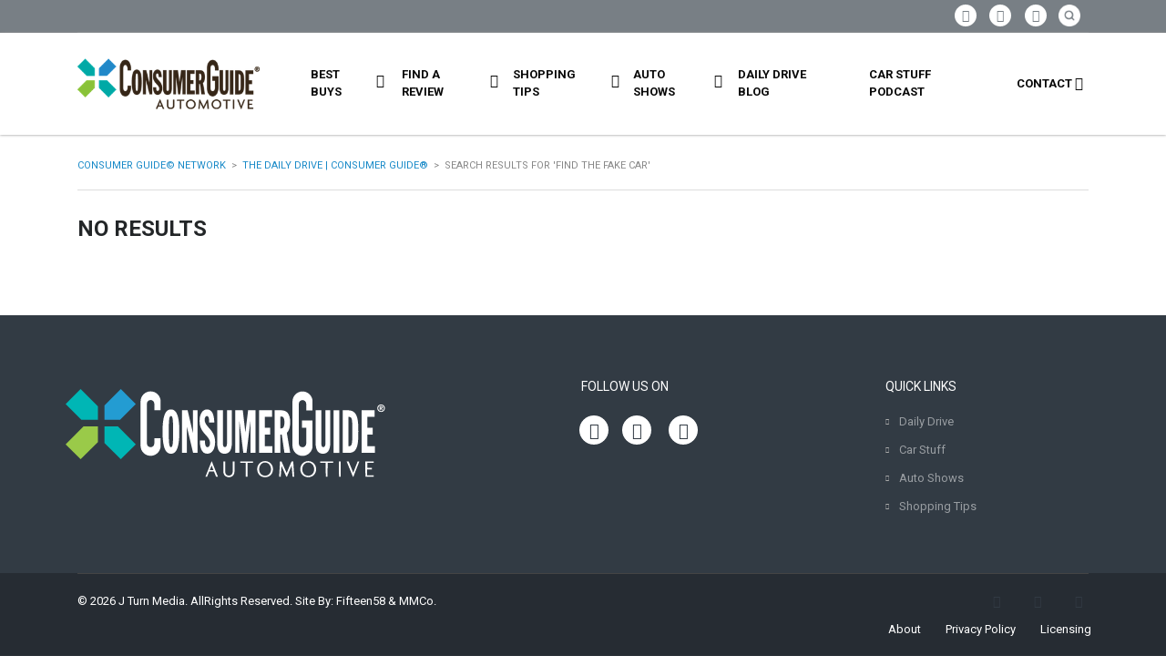

--- FILE ---
content_type: text/html; charset=UTF-8
request_url: https://blog.consumerguide.com/category/auto-shows/beijing/?s=Find+the+fake+car
body_size: 66405
content:
<!DOCTYPE html>
<html lang="en-US" class="no-js">
<head>
	<meta charset="UTF-8">
	<meta name="viewport" content="width=device-width, initial-scale=1.0, user-scalable=no">
	<link rel="profile" href="http://gmpg.org/xfn/11">
	<link rel="pingback" href="https://blog.consumerguide.com/xmlrpc.php">
			<link rel="canonical" href="" />
	
	
	<meta name='robots' content='noindex, follow' />
	<style>img:is([sizes="auto" i], [sizes^="auto," i]) { contain-intrinsic-size: 3000px 1500px }</style>
	
	<!-- This site is optimized with the Yoast SEO plugin v24.0 - https://yoast.com/wordpress/plugins/seo/ -->
	<title>You searched for Find the fake car - The Daily Drive | Consumer Guide®</title>
	<script type="application/ld+json" class="yoast-schema-graph">{"@context":"https://schema.org","@graph":[{"@type":"CollectionPage","@id":"https://blog.consumerguide.com/?s=Find%20the%20fake%20car","url":"https://blog.consumerguide.com/category/auto-shows/beijing/","name":"You searched for Find the fake car - The Daily Drive | Consumer Guide®","isPartOf":{"@id":"https://blog.consumerguide.com/#website"},"breadcrumb":{"@id":"https://blog.consumerguide.com/category/auto-shows/beijing/#breadcrumb"},"inLanguage":"en-US"},{"@type":"BreadcrumbList","@id":"https://blog.consumerguide.com/category/auto-shows/beijing/#breadcrumb","itemListElement":[{"@type":"ListItem","position":1,"name":"Home","item":"https://blog.consumerguide.com/"},{"@type":"ListItem","position":2,"name":"Auto Shows","item":"https://blog.consumerguide.com/category/auto-shows/"},{"@type":"ListItem","position":3,"name":"Beijing Auto Show"}]},{"@type":"WebSite","@id":"https://blog.consumerguide.com/#website","url":"https://blog.consumerguide.com/","name":"The Daily Drive | Consumer Guide®","description":"News, Opinion, Photos, and Videos on the Latest Cars and Trucks","publisher":{"@id":"https://blog.consumerguide.com/#organization"},"potentialAction":[{"@type":"SearchAction","target":{"@type":"EntryPoint","urlTemplate":"https://blog.consumerguide.com/?s={search_term_string}"},"query-input":{"@type":"PropertyValueSpecification","valueRequired":true,"valueName":"search_term_string"}}],"inLanguage":"en-US"},{"@type":"Organization","@id":"https://blog.consumerguide.com/#organization","name":"The Daily Drive | Consumer Guide®","url":"https://blog.consumerguide.com/","logo":{"@type":"ImageObject","inLanguage":"en-US","@id":"https://blog.consumerguide.com/#/schema/logo/image/","url":"https://blog.consumerguide.com/wp-content/uploads/sites/2/2023/10/Consumer_Guide_Automotive_Logo.jpg","contentUrl":"https://blog.consumerguide.com/wp-content/uploads/sites/2/2023/10/Consumer_Guide_Automotive_Logo.jpg","width":600,"height":335,"caption":"The Daily Drive | Consumer Guide®"},"image":{"@id":"https://blog.consumerguide.com/#/schema/logo/image/"},"sameAs":["https://www.facebook.com/cgautomotive","https://x.com/cgautomotive"]}]}</script>
	<!-- / Yoast SEO plugin. -->


<link rel='dns-prefetch' href='//static.addtoany.com' />
<link rel='dns-prefetch' href='//maps.googleapis.com' />
<link rel='dns-prefetch' href='//www.googletagmanager.com' />
<link rel='dns-prefetch' href='//fonts.googleapis.com' />
<link rel='dns-prefetch' href='//pagead2.googlesyndication.com' />
<link rel="alternate" type="application/rss+xml" title="The Daily Drive | Consumer Guide® &raquo; Feed" href="https://blog.consumerguide.com/feed/" />
<link rel="alternate" type="application/rss+xml" title="The Daily Drive | Consumer Guide® &raquo; Comments Feed" href="https://blog.consumerguide.com/comments/feed/" />
<link rel="alternate" type="application/rss+xml" title="The Daily Drive | Consumer Guide® &raquo; Beijing Auto Show Category Feed" href="https://blog.consumerguide.com/category/auto-shows/beijing/feed/" />
<link rel='stylesheet' id='wgs2-css' href='https://blog.consumerguide.com/wp-content/cache/autoptimize/2/css/autoptimize_single_7cec5f354be96cefe4cad098fc40e7c8.css?ver=3b8ec467bdce4cc04727ef647e50f986' type='text/css' media='all' />
<link rel='stylesheet' id='sgr-css' href='https://blog.consumerguide.com/wp-content/cache/autoptimize/2/css/autoptimize_single_87919152e480d34bc2ab66090bb82746.css?ver=1683122780' type='text/css' media='all' />
<link rel='stylesheet' id='wp-block-library-css' href='https://blog.consumerguide.com/wp-includes/css/dist/block-library/style.min.css?ver=3b8ec467bdce4cc04727ef647e50f986' type='text/css' media='all' />
<style id='classic-theme-styles-inline-css' type='text/css'>
/*! This file is auto-generated */
.wp-block-button__link{color:#fff;background-color:#32373c;border-radius:9999px;box-shadow:none;text-decoration:none;padding:calc(.667em + 2px) calc(1.333em + 2px);font-size:1.125em}.wp-block-file__button{background:#32373c;color:#fff;text-decoration:none}
</style>
<style id='collapsing-archives-style-inline-css' type='text/css'>


</style>
<style id='global-styles-inline-css' type='text/css'>
:root{--wp--preset--aspect-ratio--square: 1;--wp--preset--aspect-ratio--4-3: 4/3;--wp--preset--aspect-ratio--3-4: 3/4;--wp--preset--aspect-ratio--3-2: 3/2;--wp--preset--aspect-ratio--2-3: 2/3;--wp--preset--aspect-ratio--16-9: 16/9;--wp--preset--aspect-ratio--9-16: 9/16;--wp--preset--color--black: #000000;--wp--preset--color--cyan-bluish-gray: #abb8c3;--wp--preset--color--white: #ffffff;--wp--preset--color--pale-pink: #f78da7;--wp--preset--color--vivid-red: #cf2e2e;--wp--preset--color--luminous-vivid-orange: #ff6900;--wp--preset--color--luminous-vivid-amber: #fcb900;--wp--preset--color--light-green-cyan: #7bdcb5;--wp--preset--color--vivid-green-cyan: #00d084;--wp--preset--color--pale-cyan-blue: #8ed1fc;--wp--preset--color--vivid-cyan-blue: #0693e3;--wp--preset--color--vivid-purple: #9b51e0;--wp--preset--gradient--vivid-cyan-blue-to-vivid-purple: linear-gradient(135deg,rgba(6,147,227,1) 0%,rgb(155,81,224) 100%);--wp--preset--gradient--light-green-cyan-to-vivid-green-cyan: linear-gradient(135deg,rgb(122,220,180) 0%,rgb(0,208,130) 100%);--wp--preset--gradient--luminous-vivid-amber-to-luminous-vivid-orange: linear-gradient(135deg,rgba(252,185,0,1) 0%,rgba(255,105,0,1) 100%);--wp--preset--gradient--luminous-vivid-orange-to-vivid-red: linear-gradient(135deg,rgba(255,105,0,1) 0%,rgb(207,46,46) 100%);--wp--preset--gradient--very-light-gray-to-cyan-bluish-gray: linear-gradient(135deg,rgb(238,238,238) 0%,rgb(169,184,195) 100%);--wp--preset--gradient--cool-to-warm-spectrum: linear-gradient(135deg,rgb(74,234,220) 0%,rgb(151,120,209) 20%,rgb(207,42,186) 40%,rgb(238,44,130) 60%,rgb(251,105,98) 80%,rgb(254,248,76) 100%);--wp--preset--gradient--blush-light-purple: linear-gradient(135deg,rgb(255,206,236) 0%,rgb(152,150,240) 100%);--wp--preset--gradient--blush-bordeaux: linear-gradient(135deg,rgb(254,205,165) 0%,rgb(254,45,45) 50%,rgb(107,0,62) 100%);--wp--preset--gradient--luminous-dusk: linear-gradient(135deg,rgb(255,203,112) 0%,rgb(199,81,192) 50%,rgb(65,88,208) 100%);--wp--preset--gradient--pale-ocean: linear-gradient(135deg,rgb(255,245,203) 0%,rgb(182,227,212) 50%,rgb(51,167,181) 100%);--wp--preset--gradient--electric-grass: linear-gradient(135deg,rgb(202,248,128) 0%,rgb(113,206,126) 100%);--wp--preset--gradient--midnight: linear-gradient(135deg,rgb(2,3,129) 0%,rgb(40,116,252) 100%);--wp--preset--font-size--small: 13px;--wp--preset--font-size--medium: 20px;--wp--preset--font-size--large: 36px;--wp--preset--font-size--x-large: 42px;--wp--preset--spacing--20: 0.44rem;--wp--preset--spacing--30: 0.67rem;--wp--preset--spacing--40: 1rem;--wp--preset--spacing--50: 1.5rem;--wp--preset--spacing--60: 2.25rem;--wp--preset--spacing--70: 3.38rem;--wp--preset--spacing--80: 5.06rem;--wp--preset--shadow--natural: 6px 6px 9px rgba(0, 0, 0, 0.2);--wp--preset--shadow--deep: 12px 12px 50px rgba(0, 0, 0, 0.4);--wp--preset--shadow--sharp: 6px 6px 0px rgba(0, 0, 0, 0.2);--wp--preset--shadow--outlined: 6px 6px 0px -3px rgba(255, 255, 255, 1), 6px 6px rgba(0, 0, 0, 1);--wp--preset--shadow--crisp: 6px 6px 0px rgba(0, 0, 0, 1);}:where(.is-layout-flex){gap: 0.5em;}:where(.is-layout-grid){gap: 0.5em;}body .is-layout-flex{display: flex;}.is-layout-flex{flex-wrap: wrap;align-items: center;}.is-layout-flex > :is(*, div){margin: 0;}body .is-layout-grid{display: grid;}.is-layout-grid > :is(*, div){margin: 0;}:where(.wp-block-columns.is-layout-flex){gap: 2em;}:where(.wp-block-columns.is-layout-grid){gap: 2em;}:where(.wp-block-post-template.is-layout-flex){gap: 1.25em;}:where(.wp-block-post-template.is-layout-grid){gap: 1.25em;}.has-black-color{color: var(--wp--preset--color--black) !important;}.has-cyan-bluish-gray-color{color: var(--wp--preset--color--cyan-bluish-gray) !important;}.has-white-color{color: var(--wp--preset--color--white) !important;}.has-pale-pink-color{color: var(--wp--preset--color--pale-pink) !important;}.has-vivid-red-color{color: var(--wp--preset--color--vivid-red) !important;}.has-luminous-vivid-orange-color{color: var(--wp--preset--color--luminous-vivid-orange) !important;}.has-luminous-vivid-amber-color{color: var(--wp--preset--color--luminous-vivid-amber) !important;}.has-light-green-cyan-color{color: var(--wp--preset--color--light-green-cyan) !important;}.has-vivid-green-cyan-color{color: var(--wp--preset--color--vivid-green-cyan) !important;}.has-pale-cyan-blue-color{color: var(--wp--preset--color--pale-cyan-blue) !important;}.has-vivid-cyan-blue-color{color: var(--wp--preset--color--vivid-cyan-blue) !important;}.has-vivid-purple-color{color: var(--wp--preset--color--vivid-purple) !important;}.has-black-background-color{background-color: var(--wp--preset--color--black) !important;}.has-cyan-bluish-gray-background-color{background-color: var(--wp--preset--color--cyan-bluish-gray) !important;}.has-white-background-color{background-color: var(--wp--preset--color--white) !important;}.has-pale-pink-background-color{background-color: var(--wp--preset--color--pale-pink) !important;}.has-vivid-red-background-color{background-color: var(--wp--preset--color--vivid-red) !important;}.has-luminous-vivid-orange-background-color{background-color: var(--wp--preset--color--luminous-vivid-orange) !important;}.has-luminous-vivid-amber-background-color{background-color: var(--wp--preset--color--luminous-vivid-amber) !important;}.has-light-green-cyan-background-color{background-color: var(--wp--preset--color--light-green-cyan) !important;}.has-vivid-green-cyan-background-color{background-color: var(--wp--preset--color--vivid-green-cyan) !important;}.has-pale-cyan-blue-background-color{background-color: var(--wp--preset--color--pale-cyan-blue) !important;}.has-vivid-cyan-blue-background-color{background-color: var(--wp--preset--color--vivid-cyan-blue) !important;}.has-vivid-purple-background-color{background-color: var(--wp--preset--color--vivid-purple) !important;}.has-black-border-color{border-color: var(--wp--preset--color--black) !important;}.has-cyan-bluish-gray-border-color{border-color: var(--wp--preset--color--cyan-bluish-gray) !important;}.has-white-border-color{border-color: var(--wp--preset--color--white) !important;}.has-pale-pink-border-color{border-color: var(--wp--preset--color--pale-pink) !important;}.has-vivid-red-border-color{border-color: var(--wp--preset--color--vivid-red) !important;}.has-luminous-vivid-orange-border-color{border-color: var(--wp--preset--color--luminous-vivid-orange) !important;}.has-luminous-vivid-amber-border-color{border-color: var(--wp--preset--color--luminous-vivid-amber) !important;}.has-light-green-cyan-border-color{border-color: var(--wp--preset--color--light-green-cyan) !important;}.has-vivid-green-cyan-border-color{border-color: var(--wp--preset--color--vivid-green-cyan) !important;}.has-pale-cyan-blue-border-color{border-color: var(--wp--preset--color--pale-cyan-blue) !important;}.has-vivid-cyan-blue-border-color{border-color: var(--wp--preset--color--vivid-cyan-blue) !important;}.has-vivid-purple-border-color{border-color: var(--wp--preset--color--vivid-purple) !important;}.has-vivid-cyan-blue-to-vivid-purple-gradient-background{background: var(--wp--preset--gradient--vivid-cyan-blue-to-vivid-purple) !important;}.has-light-green-cyan-to-vivid-green-cyan-gradient-background{background: var(--wp--preset--gradient--light-green-cyan-to-vivid-green-cyan) !important;}.has-luminous-vivid-amber-to-luminous-vivid-orange-gradient-background{background: var(--wp--preset--gradient--luminous-vivid-amber-to-luminous-vivid-orange) !important;}.has-luminous-vivid-orange-to-vivid-red-gradient-background{background: var(--wp--preset--gradient--luminous-vivid-orange-to-vivid-red) !important;}.has-very-light-gray-to-cyan-bluish-gray-gradient-background{background: var(--wp--preset--gradient--very-light-gray-to-cyan-bluish-gray) !important;}.has-cool-to-warm-spectrum-gradient-background{background: var(--wp--preset--gradient--cool-to-warm-spectrum) !important;}.has-blush-light-purple-gradient-background{background: var(--wp--preset--gradient--blush-light-purple) !important;}.has-blush-bordeaux-gradient-background{background: var(--wp--preset--gradient--blush-bordeaux) !important;}.has-luminous-dusk-gradient-background{background: var(--wp--preset--gradient--luminous-dusk) !important;}.has-pale-ocean-gradient-background{background: var(--wp--preset--gradient--pale-ocean) !important;}.has-electric-grass-gradient-background{background: var(--wp--preset--gradient--electric-grass) !important;}.has-midnight-gradient-background{background: var(--wp--preset--gradient--midnight) !important;}.has-small-font-size{font-size: var(--wp--preset--font-size--small) !important;}.has-medium-font-size{font-size: var(--wp--preset--font-size--medium) !important;}.has-large-font-size{font-size: var(--wp--preset--font-size--large) !important;}.has-x-large-font-size{font-size: var(--wp--preset--font-size--x-large) !important;}
:where(.wp-block-post-template.is-layout-flex){gap: 1.25em;}:where(.wp-block-post-template.is-layout-grid){gap: 1.25em;}
:where(.wp-block-columns.is-layout-flex){gap: 2em;}:where(.wp-block-columns.is-layout-grid){gap: 2em;}
:root :where(.wp-block-pullquote){font-size: 1.5em;line-height: 1.6;}
</style>
<link rel='stylesheet' id='fontawesome-five-css-css' href='https://blog.consumerguide.com/wp-content/cache/autoptimize/2/css/autoptimize_single_c33e55a3e79984d24f3309545701cb1b.css?ver=1.9.2' type='text/css' media='all' />
<link rel='stylesheet' id='apsc-frontend-css-css' href='https://blog.consumerguide.com/wp-content/cache/autoptimize/2/css/autoptimize_single_c6efcd93a4cca2bebf58de385f65ca80.css?ver=1.9.2' type='text/css' media='all' />
<link rel='stylesheet' id='contact-form-7-css' href='https://blog.consumerguide.com/wp-content/cache/autoptimize/2/css/autoptimize_single_3fd2afa98866679439097f4ab102fe0a.css?ver=6.0.1' type='text/css' media='all' />
<link rel='stylesheet' id='dgd-scrollbox-plugin-core-css' href='https://blog.consumerguide.com/wp-content/cache/autoptimize/2/css/autoptimize_single_b196cb0f59035a28d5e59529dad41f7e.css?ver=2.3' type='text/css' media='all' />
<link rel='stylesheet' id='stm-vc_templates_color_scheme-css' href='https://blog.consumerguide.com/wp-content/cache/autoptimize/2/css/autoptimize_single_b64954bc33e155802741b282c163e40d.css?ver=3b8ec467bdce4cc04727ef647e50f986' type='text/css' media='all' />
<link rel='stylesheet' id='stm-motors-event-font-style-css' href='https://blog.consumerguide.com/wp-content/cache/autoptimize/2/css/autoptimize_single_8c610c95d071a072f9a6276df65d62a7.css?ver=3b8ec467bdce4cc04727ef647e50f986' type='text/css' media='all' />
<link rel='stylesheet' id='stm-motors-event-style-css' href='https://blog.consumerguide.com/wp-content/cache/autoptimize/2/css/autoptimize_single_e4c7a1964c1e39ee3ca63d9bac2f7c34.css?ver=3b8ec467bdce4cc04727ef647e50f986' type='text/css' media='all' />
<link rel='stylesheet' id='stm-motors-review-font-style-css' href='https://blog.consumerguide.com/wp-content/cache/autoptimize/2/css/autoptimize_single_bfed7f7ab669c6700d8a65debccbe9ec.css?ver=3b8ec467bdce4cc04727ef647e50f986' type='text/css' media='all' />
<link rel='stylesheet' id='stm-motors-review-style-css' href='https://blog.consumerguide.com/wp-content/cache/autoptimize/2/css/autoptimize_single_9d5147607c401616ada4b62810dd5d10.css?ver=1.1' type='text/css' media='all' />
<link rel='stylesheet' id='font-awesome-min-css' href='https://blog.consumerguide.com/wp-content/plugins/stm-motors-extends/nuxy/metaboxes/assets/vendors/font-awesome.min.css?ver=1769012652' type='text/css' media='all' />
<link rel='stylesheet' id='stm-theme-style-css' href='https://blog.consumerguide.com/wp-content/themes/motors/style.css?ver=4.0' type='text/css' media='all' />
<style id='stm-theme-style-inline-css' type='text/css'>
.stm-layout-header-car_magazine #header .header-magazine .container .magazine-service-right ul.magazine-menu > li > ul { width:270px!important; } .custom-btun { display: block; background-color: #fff; color: #000!important; max-width: 42%; font-size: 12px; box-shadow: 0 2px 0 #169f36; padding: 0px !important; margin-top: 0px !important; } .stm-layout-header-car_magazine #top-bar .header-top-bar-socs ul li a .fab { font-size: 26px!important; } #header .blogname h1 { color: #fff!important; font-size: 20px!important;} .footer-logo h1 { font-size: 22px!important; line-height: 30px; color: #fff; text-transform: uppercase; font-weight: 400; font-family: 'Montserrat'; } .blog-category-filter { overflow-x: auto!important; border-bottom: 1px solid #b6b6b7; width: 75%; } .blog-category-filter::-webkit-scrollbar-thumb { height: 8px; border-radius: 8px!important; } /* .blog-category-filter::-webkit-scrollbar { height: 4px; } .blog-category-filter::-webkit-scrollbar-track { -webkit-box-shadow: inset 0 0 0px rgba(0, 0, 0, 0); } .blog-category-filter::-webkit-scrollbar-thumb:hover { background-color: #00466c; } .blog-category-filter::-webkit-scrollbar:vertical { display: none; } */ .stm-template-car_magazine .stm-archives .stm-magazine-blog-archive-header.magazine-archive .blog-category-filter ul { display: -webkit-inline-box!important; flex-direction: row; list-style: none; margin-bottom: 23px!important; padding: 0; } .vc_btn3.vc_btn3-color-blue, .vc_btn3.vc_btn3-color-blue.vc_btn3-style-flat { color: #fff; background-color: #198ac8!important; padding: 12px 16px 10px; font-size: 12px; font-family: 'roboto'; } .stm-layout-header-car_magazine #header .header-magazine.header-magazine-fixed { transition: all 0.2s ease-in-out; box-shadow: 0px 0px 3px #888888; } @media (max-width: 991px){ #wrapper #header .header-menu>li.menu-item>a { color: #fff !important; } } 

			:root{
				--motors-default-base-color: #18ca3e;
				--motors-default-secondary-color: #3c98ff;
				--motors-base-color: #198AC8;
				--motors-secondary-color: #8CC239 ;
			}
		
</style>
<link rel='stylesheet' id='child-style-css' href='https://blog.consumerguide.com/wp-content/cache/autoptimize/2/css/autoptimize_single_ae8f147f6c99535d8134192783a68a14.css?ver=3b8ec467bdce4cc04727ef647e50f986' type='text/css' media='all' />
<link rel='stylesheet' id='stm-theme-default-icons-css' href='https://blog.consumerguide.com/wp-content/cache/autoptimize/2/css/autoptimize_single_35546d394bb34f96a447f525555e4990.css?ver=4.0' type='text/css' media='all' />
<link rel='stylesheet' id='stm-theme-service-icons-css' href='https://blog.consumerguide.com/wp-content/cache/autoptimize/2/css/autoptimize_single_22af03d3251062a576895ca224692740.css?ver=4.0' type='text/css' media='all' />
<link rel='stylesheet' id='stm-theme-boat-icons-css' href='https://blog.consumerguide.com/wp-content/cache/autoptimize/2/css/autoptimize_single_1dc6aee33d65cceef610798634d91ba1.css?ver=4.0' type='text/css' media='all' />
<link rel='stylesheet' id='stm-theme-moto-icons-css' href='https://blog.consumerguide.com/wp-content/cache/autoptimize/2/css/autoptimize_single_0a69bf13e288dcd14904495d10174a36.css?ver=4.0' type='text/css' media='all' />
<link rel='stylesheet' id='stm-theme-rental-icons-css' href='https://blog.consumerguide.com/wp-content/cache/autoptimize/2/css/autoptimize_single_37ff7e92d5dc3879f844b1563237e838.css?ver=4.0' type='text/css' media='all' />
<link rel='stylesheet' id='stm-theme-magazine-icons-css' href='https://blog.consumerguide.com/wp-content/cache/autoptimize/2/css/autoptimize_single_3286fd76aa2a529c39a5bd0b324967f1.css?ver=4.0' type='text/css' media='all' />
<link rel='stylesheet' id='stm-theme-listing-two-icons-css' href='https://blog.consumerguide.com/wp-content/cache/autoptimize/2/css/autoptimize_single_304e7673ee1661a32090a80ebd4135a5.css?ver=4.0' type='text/css' media='all' />
<link rel='stylesheet' id='stm-theme-auto-parts-icons-css' href='https://blog.consumerguide.com/wp-content/cache/autoptimize/2/css/autoptimize_single_98111e9e22ca1e5bffa91ed7a3dce657.css?ver=4.0' type='text/css' media='all' />
<link rel='stylesheet' id='stm-theme-aircrafts-icons-css' href='https://blog.consumerguide.com/wp-content/cache/autoptimize/2/css/autoptimize_single_492619e4ad0b354f03aa06a03d91ba4a.css?ver=4.0' type='text/css' media='all' />
<link rel='stylesheet' id='stm_default_google_font-css' href='https://fonts.googleapis.com/css?family=Roboto%3A100%2C100italic%2C300%2C300italic%2Cregular%2Citalic%2C500%2C500italic%2C700%2C700italic%2C900%2C900italic%7CMontserrat%3A100%2C100italic%2C200%2C200italic%2C300%2C300italic%2Cregular%2Citalic%2C500%2C500italic%2C600%2C600italic%2C700%2C700italic%2C800%2C800italic%2C900%2C900italic&#038;subset=latin%2Clatin-ext&#038;ver=4.0' type='text/css' media='all' />
<link rel='stylesheet' id='boostrap-css' href='https://blog.consumerguide.com/wp-content/themes/motors/assets/css/bootstrap.min.css?ver=4.0' type='text/css' media='all' />
<link rel='stylesheet' id='stm-select2-css' href='https://blog.consumerguide.com/wp-content/themes/motors/assets/css/select2.min.css?ver=4.0' type='text/css' media='all' />
<link rel='stylesheet' id='stm-datetimepicker-css' href='https://blog.consumerguide.com/wp-content/cache/autoptimize/2/css/autoptimize_single_640108f66a9f37a139701657218da2b7.css?ver=4.0' type='text/css' media='all' />
<link rel='stylesheet' id='stm-jquery-ui-css-css' href='https://blog.consumerguide.com/wp-content/cache/autoptimize/2/css/autoptimize_single_47304e6f9cec25e49fa523f72e091168.css?ver=4.0' type='text/css' media='all' />
<link rel='stylesheet' id='light-gallery-css' href='https://blog.consumerguide.com/wp-content/themes/motors/assets/css/lightgallery.min.css?ver=4.0' type='text/css' media='all' />
<link rel='stylesheet' id='stm-skin-custom-css' href='https://blog.consumerguide.com/wp-content/cache/autoptimize/2/css/autoptimize_single_263aa026f0f74d5b292d567e008470e6.css?ver=132' type='text/css' media='all' />
<link rel='stylesheet' id='stm-theme-style-animation-css' href='https://blog.consumerguide.com/wp-content/cache/autoptimize/2/css/autoptimize_single_444e4a103ba2fc4e367d926c6d89b782.css?ver=4.0' type='text/css' media='all' />
<link rel='stylesheet' id='stm-wpcfto-styles-css' href='https://blog.consumerguide.com/wp-content/cache/autoptimize/2/css/autoptimize_single_c202d9027bf0a2e2aff1af7b4c18e5f7.css?ver=129' type='text/css' media='all' />
<link rel='stylesheet' id='upw_theme_standard-css' href='https://blog.consumerguide.com/wp-content/plugins/ultimate-posts-widget/css/upw-theme-standard.min.css?ver=3b8ec467bdce4cc04727ef647e50f986' type='text/css' media='all' />
<link rel='stylesheet' id='tablepress-default-css' href='https://blog.consumerguide.com/wp-content/cache/autoptimize/2/css/autoptimize_single_9bae56f46cb8d01d16bc7087bd985c35.css?ver=3.0.1' type='text/css' media='all' />
<link rel='stylesheet' id='addtoany-css' href='https://blog.consumerguide.com/wp-content/plugins/add-to-any/addtoany.min.css?ver=1.16' type='text/css' media='all' />
<script type="text/javascript" id="sgr-js-extra">
/* <![CDATA[ */
var sgr = {"sgr_site_key":"6LcGURcmAAAAAKhBOlLzqcQtvVe7uY62OXQR04Df"};
/* ]]> */
</script>
<script type="text/javascript" src="https://blog.consumerguide.com/wp-content/plugins/simple-google-recaptcha/sgr.js?ver=1683122780" id="sgr-js"></script>
<script type="text/javascript" id="addtoany-core-js-before">
/* <![CDATA[ */
window.a2a_config=window.a2a_config||{};a2a_config.callbacks=[];a2a_config.overlays=[];a2a_config.templates={};
/* ]]> */
</script>
<script type="text/javascript" defer src="https://static.addtoany.com/menu/page.js" id="addtoany-core-js"></script>
<script type="text/javascript" src="https://blog.consumerguide.com/wp-includes/js/jquery/jquery.min.js?ver=3.7.1" id="jquery-core-js"></script>
<script type="text/javascript" src="https://blog.consumerguide.com/wp-includes/js/jquery/jquery-migrate.min.js?ver=3.4.1" id="jquery-migrate-js"></script>
<script type="text/javascript" defer src="https://blog.consumerguide.com/wp-content/plugins/add-to-any/addtoany.min.js?ver=1.1" id="addtoany-jquery-js"></script>
<script type="text/javascript" id="dgd-scrollbox-plugin-js-extra">
/* <![CDATA[ */
var $DGD = {"ajaxurl":"\/wp-admin\/admin-ajax.php","nonce":"86a7d7aa17","debug":"","permalink":"","title":null,"thumbnail":"","scripthost":"\/wp-content\/plugins\/dreamgrow-scroll-triggered-box\/","scrollboxes":[]};
/* ]]> */
</script>
<script type="text/javascript" src="https://blog.consumerguide.com/wp-content/plugins/dreamgrow-scroll-triggered-box/js/script.js?ver=2.3" id="dgd-scrollbox-plugin-js"></script>
<script type="text/javascript" src="https://blog.consumerguide.com/wp-content/plugins/stm_motors_events/assets/js/motors-events.js" id="motors_events-js"></script>
<script type="text/javascript" src="https://blog.consumerguide.com/wp-content/plugins/stm_motors_review/assets/js/motors-review.js" id="motors_review-js"></script>
<script type="text/javascript" src="https://blog.consumerguide.com/wp-content/themes/motors/assets/js/classie.js?ver=4.0" id="stm-classie-js"></script>
<script type="text/javascript" src="https://blog.consumerguide.com/wp-content/themes/motors/assets/js/jquery.cookie.js?ver=4.0" id="jquery-cookie-theme-js"></script>
<script type="text/javascript" src="https://blog.consumerguide.com/wp-content/themes/motors/assets/js/typeahead.jquery.min.js?ver=4.0" id="typeahead-js"></script>
<script type="text/javascript" src="https://blog.consumerguide.com/wp-content/themes/motors/assets/js/vue.min.js?ver=4.0" id="vue_min-js"></script>
<script type="text/javascript" src="https://blog.consumerguide.com/wp-content/themes/motors/assets/js/vue-resource.js?ver=4.0" id="vue_resource-js"></script>
<script type="text/javascript" src="https://blog.consumerguide.com/wp-content/themes/motors/assets/js/vue-app.js?ver=4.0" id="vue_app-js"></script>

<!-- Google tag (gtag.js) snippet added by Site Kit -->

<!-- Google Analytics snippet added by Site Kit -->
<script type="text/javascript" src="https://www.googletagmanager.com/gtag/js?id=GT-M38DWLB" id="google_gtagjs-js" async></script>
<script type="text/javascript" id="google_gtagjs-js-after">
/* <![CDATA[ */
window.dataLayer = window.dataLayer || [];function gtag(){dataLayer.push(arguments);}
gtag("set","linker",{"domains":["blog.consumerguide.com"]});
gtag("js", new Date());
gtag("set", "developer_id.dZTNiMT", true);
gtag("config", "GT-M38DWLB");
/* ]]> */
</script>

<!-- End Google tag (gtag.js) snippet added by Site Kit -->
<link rel="https://api.w.org/" href="https://blog.consumerguide.com/wp-json/" /><link rel="alternate" title="JSON" type="application/json" href="https://blog.consumerguide.com/wp-json/wp/v2/categories/7938" /><link rel="EditURI" type="application/rsd+xml" title="RSD" href="https://blog.consumerguide.com/xmlrpc.php?rsd" />

<script type="text/javascript">
(function(url){
	if(/(?:Chrome\/26\.0\.1410\.63 Safari\/537\.31|WordfenceTestMonBot)/.test(navigator.userAgent)){ return; }
	var addEvent = function(evt, handler) {
		if (window.addEventListener) {
			document.addEventListener(evt, handler, false);
		} else if (window.attachEvent) {
			document.attachEvent('on' + evt, handler);
		}
	};
	var removeEvent = function(evt, handler) {
		if (window.removeEventListener) {
			document.removeEventListener(evt, handler, false);
		} else if (window.detachEvent) {
			document.detachEvent('on' + evt, handler);
		}
	};
	var evts = 'contextmenu dblclick drag dragend dragenter dragleave dragover dragstart drop keydown keypress keyup mousedown mousemove mouseout mouseover mouseup mousewheel scroll'.split(' ');
	var logHuman = function() {
		if (window.wfLogHumanRan) { return; }
		window.wfLogHumanRan = true;
		var wfscr = document.createElement('script');
		wfscr.type = 'text/javascript';
		wfscr.async = true;
		wfscr.src = url + '&r=' + Math.random();
		(document.getElementsByTagName('head')[0]||document.getElementsByTagName('body')[0]).appendChild(wfscr);
		for (var i = 0; i < evts.length; i++) {
			removeEvent(evts[i], logHuman);
		}
	};
	for (var i = 0; i < evts.length; i++) {
		addEvent(evts[i], logHuman);
	}
})('//blog.consumerguide.com/?wordfence_lh=1&hid=F935258C1D51353D9F7A9B33BBF88F75');
</script><script type="text/javascript" src="https://cdn.tpdads.com/configs/consumerguide.js" id="tpd-primary-ad-script-js" async="async" data-wp-strategy="async"></script>
<style type='text/css'></style>
<meta name="generator" content="Site Kit by Google 1.142.0" />	<script type="text/javascript">
        var stm_ajaxurl = 'https://blog.consumerguide.com/wp-admin/admin-ajax.php';
	</script>
		<script type="text/javascript">
        var stm_ajaxurl = 'https://blog.consumerguide.com/wp-admin/admin-ajax.php';
	</script>
		<script type="text/javascript">
		var stm_wpcfto_ajaxurl = 'https://blog.consumerguide.com/wp-admin/admin-ajax.php';
	</script>

	<style>
		.vue_is_disabled {
			display: none;
		}
	</style>
		<script>
		var stm_wpcfto_nonces = {"wpcfto_save_settings":"c05dcc6bb2","get_image_url":"15f736aeac","wpcfto_upload_file":"d27aa640f7","wpcfto_search_posts":"8c9acae430"};
	</script>
	
<!-- Google AdSense meta tags added by Site Kit -->
<meta name="google-adsense-platform-account" content="ca-host-pub-2644536267352236">
<meta name="google-adsense-platform-domain" content="sitekit.withgoogle.com">
<!-- End Google AdSense meta tags added by Site Kit -->
<meta name="generator" content="Powered by WPBakery Page Builder - drag and drop page builder for WordPress."/>

<!-- Google AdSense snippet added by Site Kit -->
<script type="text/javascript" async="async" src="https://pagead2.googlesyndication.com/pagead/js/adsbygoogle.js?client=ca-pub-5436047678031988&amp;host=ca-host-pub-2644536267352236" crossorigin="anonymous"></script>

<!-- End Google AdSense snippet added by Site Kit -->
<meta name="generator" content="Powered by Slider Revolution 6.5.19 - responsive, Mobile-Friendly Slider Plugin for WordPress with comfortable drag and drop interface." />
<link rel="icon" href="https://blog.consumerguide.com/wp-content/uploads/sites/2/2017/01/favicon-32x32.png" sizes="32x32" />
<link rel="icon" href="https://blog.consumerguide.com/wp-content/uploads/sites/2/2017/01/favicon.png" sizes="192x192" />
<link rel="apple-touch-icon" href="https://blog.consumerguide.com/wp-content/uploads/sites/2/2017/01/favicon.png" />
<meta name="msapplication-TileImage" content="https://blog.consumerguide.com/wp-content/uploads/sites/2/2017/01/favicon.png" />
<script>function setREVStartSize(e){
			//window.requestAnimationFrame(function() {
				window.RSIW = window.RSIW===undefined ? window.innerWidth : window.RSIW;
				window.RSIH = window.RSIH===undefined ? window.innerHeight : window.RSIH;
				try {
					var pw = document.getElementById(e.c).parentNode.offsetWidth,
						newh;
					pw = pw===0 || isNaN(pw) ? window.RSIW : pw;
					e.tabw = e.tabw===undefined ? 0 : parseInt(e.tabw);
					e.thumbw = e.thumbw===undefined ? 0 : parseInt(e.thumbw);
					e.tabh = e.tabh===undefined ? 0 : parseInt(e.tabh);
					e.thumbh = e.thumbh===undefined ? 0 : parseInt(e.thumbh);
					e.tabhide = e.tabhide===undefined ? 0 : parseInt(e.tabhide);
					e.thumbhide = e.thumbhide===undefined ? 0 : parseInt(e.thumbhide);
					e.mh = e.mh===undefined || e.mh=="" || e.mh==="auto" ? 0 : parseInt(e.mh,0);
					if(e.layout==="fullscreen" || e.l==="fullscreen")
						newh = Math.max(e.mh,window.RSIH);
					else{
						e.gw = Array.isArray(e.gw) ? e.gw : [e.gw];
						for (var i in e.rl) if (e.gw[i]===undefined || e.gw[i]===0) e.gw[i] = e.gw[i-1];
						e.gh = e.el===undefined || e.el==="" || (Array.isArray(e.el) && e.el.length==0)? e.gh : e.el;
						e.gh = Array.isArray(e.gh) ? e.gh : [e.gh];
						for (var i in e.rl) if (e.gh[i]===undefined || e.gh[i]===0) e.gh[i] = e.gh[i-1];
											
						var nl = new Array(e.rl.length),
							ix = 0,
							sl;
						e.tabw = e.tabhide>=pw ? 0 : e.tabw;
						e.thumbw = e.thumbhide>=pw ? 0 : e.thumbw;
						e.tabh = e.tabhide>=pw ? 0 : e.tabh;
						e.thumbh = e.thumbhide>=pw ? 0 : e.thumbh;
						for (var i in e.rl) nl[i] = e.rl[i]<window.RSIW ? 0 : e.rl[i];
						sl = nl[0];
						for (var i in nl) if (sl>nl[i] && nl[i]>0) { sl = nl[i]; ix=i;}
						var m = pw>(e.gw[ix]+e.tabw+e.thumbw) ? 1 : (pw-(e.tabw+e.thumbw)) / (e.gw[ix]);
						newh =  (e.gh[ix] * m) + (e.tabh + e.thumbh);
					}
					var el = document.getElementById(e.c);
					if (el!==null && el) el.style.height = newh+"px";
					el = document.getElementById(e.c+"_wrapper");
					if (el!==null && el) {
						el.style.height = newh+"px";
						el.style.display = "block";
					}
				} catch(e){
					console.log("Failure at Presize of Slider:" + e)
				}
			//});
		  };</script>
		<style type="text/css" id="wp-custom-css">
			.stm-template-car_magazine .stm-archives .stm-magazine-blog-archive-header.magazine-archive h1 {
    color: #293742;
    font-size: 20px !important;
    text-transform: uppercase;
    letter-spacing: -1px;
    line-height: 28px;
    margin-bottom: 0;
}
.footerlogowidget
{
width: 70% !important;
padding: 0px;
margin: 0 0px 26px -22px;
}		</style>
		<noscript><style> .wpb_animate_when_almost_visible { opacity: 1; }</style></noscript></head>


<body class="archive search search-no-results category category-beijing category-7938 wp-theme-motors wp-child-theme-motors-blog-child stm-macintosh no_margin stm-template-car_magazine stm-user-not-logged-in header_remove_compare header_remove_cart stm-layout-header-car_magazine has-breadcrumb_navxt theme-motors wpb-js-composer js-comp-ver-6.9.0 vc_responsive"  ontouchstart="">
<div id="wrapper">
	<div id="top-bar" class="">
		<div class="container">

						<div class="clearfix top-bar-wrapper">
				<!--LANGS-->
																					<!-- Header Top bar Login -->
				
								<!-- Header top bar Socials -->
									<div class="pull-right top-bar-socials">
						<div class="header-top-bar-socs">
							<ul class="clearfix">
																	<li>
										<a href="https://www.facebook.com/cgautomotive" target="_blank">
											<i class="fab fa-facebook"></i>
										</a>
									</li>
																	<li>
										<a href="https://twitter.com/cgautomotive" target="_blank">
											<i class="fab fa-twitter"></i>
										</a>
									</li>
																	<li>
										<a href="https://consumerguide.com/car-stuff-podcast/" target="_blank">
											<i class="fab fa-soundcloud"></i>
										</a>
									</li>
															</ul>
						</div>
						<!--<form role="search" method="get" class="search-form" action="https://blog.consumerguide.com">-->
						<!--	<label>-->
						<!--		<span class="screen-reader-text">Search for:</span>-->
						<!--		<input type="search" class="search-field" placeholder="Search …" value="" name="s">-->
						<!--	</label>-->
						<!--	<input type="submit" class="search-submit" value="Search">-->
						<!--</form>-->
						
						
					</div>
					<div class="search-new-theme">
                        <form role="search" method="get" class="search-form" action="">
                        	<label>
                        
                        		<input type="search" class="search-field" placeholder="Search …" value="" name="s" title="Search for:" />
                        	</label>
                        	<input type="submit" class="search-submit" value="Search" />
                        </form>
                        </div>
					
			</div>
		</div>
	</div>

				<div id="header">
				
<div class="scclass">
<a href="#" id="scroll" style="display: none;"><span></span></a>

 </div>
  
<div class="header-magazine header-magazine-fixed " style="background-color: #FFF;">

	<div class="magazine-header-bg" 
	></div>
	<div class="container header-inner-content">
		<!--Logo-->
		<div class="magazine-logo-main" style="margin-top: 25px; margin-bottom: 25px; ">
							<a class="bloglogo" href="https://consumerguide.com/">
					<img
						src="https://blog.consumerguide.com/wp-content/uploads/sites/2/2018/01/GCauto-logo-FNL-desktop.png"
						style="width: 200px;"
						title="Home"
						alt="Logo"
					/>
				</a>
					</div>

		<div class="magazine-service-right clearfix" style="margin-top: 10px; margin-bottom: 10px; ">

			<div class="magazine-right-actions clearfix">
				<div class="magazine-menu-mobile-wrapper">
					<div class="stm-menu-trigger">
						<span></span>
						<span></span>
						<span></span>
					</div>
					<div class="stm-opened-menu-magazine">
						<ul class="magazine-menu-mobile header-menu heading-font visible-xs visible-sm clearfix">
							<li id="menu-item-99814" class="menu-item menu-item-type-custom menu-item-object-custom menu-item-has-children menu-item-99814  stm_menu_child_use_post"><a>Best Buys</a>
<ul class="sub-menu">
	<li id="menu-item-115379" class="menu-item menu-item-type-custom menu-item-object-custom menu-item-115379  stm_menu_use_post"><a href="https://blog.consumerguide.com/2026-consumer-guide-best-buys/">2026 Complete List</a></li>
	<li id="menu-item-99641" class="menu-item menu-item-type-custom menu-item-object-custom menu-item-99641  stm_menu_use_post"><a href="https://blog.consumerguide.com/2025-consumer-guide-best-buys/">2025 Complete List</a></li>
	<li id="menu-item-99771" class="menu-item menu-item-type-custom menu-item-object-custom menu-item-99771  stm_menu_use_post"><a href="https://blog.consumerguide.com/2024-consumer-guide-best-buys/">2024 Complete List</a></li>
</ul>
</li>
<li id="menu-item-99915" class="menu-item menu-item-type-custom menu-item-object-custom menu-item-has-children menu-item-99915"><a href="https://consumerguide.com/find-review/">Find a Review</a>
<ul class="sub-menu">
	<li id="menu-item-100411" class="menu-item menu-item-type-custom menu-item-object-custom menu-item-100411"><a href="https://blog.consumerguide.com/category/topics/test-drive">Latest Reviews | Test Drive</a></li>
	<li id="menu-item-99705" class="menu-item menu-item-type-custom menu-item-object-custom menu-item-99705"><a href="https://consumerguide.com/find-review/">Find a New Car Review (Thru 2022)</a></li>
	<li id="menu-item-99706" class="menu-item menu-item-type-custom menu-item-object-custom menu-item-99706"><a href="https://consumerguide.com/find-used-car-review/">Find a Used Car Review</a></li>
</ul>
</li>
<li id="menu-item-99646" class="menu-item menu-item-type-custom menu-item-object-custom menu-item-has-children menu-item-99646"><a href="https://blog.consumerguide.com/topics/shopping/?">Shopping Tips</a>
<ul class="sub-menu">
	<li id="menu-item-99846" class="menu-item menu-item-type-custom menu-item-object-custom menu-item-99846"><a href="https://blog.consumerguide.com/dealer-addendum-stickers/">Maroney Mark-Up: A Look at Dealer Addendum Stickers</a></li>
	<li id="menu-item-99848" class="menu-item menu-item-type-custom menu-item-object-custom menu-item-99848"><a href="https://blog.consumerguide.com/test-drive-checklist/">Your Test Drive Checklist</a></li>
	<li id="menu-item-99849" class="menu-item menu-item-type-custom menu-item-object-custom menu-item-99849"><a href="https://blog.consumerguide.com/5-simple-new-car-shopping-tips-phase-1-getting-started/">5 Simple New Car Shopping Tips</a></li>
	<li id="menu-item-99850" class="menu-item menu-item-type-custom menu-item-object-custom menu-item-99850"><a href="https://blog.consumerguide.com/got-a-bad-deal-on-a-new-car-blame-yourself/">How to Negotiate the Best Deal</a></li>
	<li id="menu-item-100570" class="menu-item menu-item-type-custom menu-item-object-custom menu-item-100570"><a href="https://blog.consumerguide.com/category/topics/shopping/">More Shopping Tips…</a></li>
</ul>
</li>
<li id="menu-item-99816" class="menu-item menu-item-type-custom menu-item-object-custom menu-item-has-children menu-item-99816"><a href="https://consumerguide.com/auto-shows/">Auto Shows</a>
<ul class="sub-menu">
	<li id="menu-item-100630" class="menu-item menu-item-type-custom menu-item-object-custom menu-item-100630"><a href="https://blog.consumerguide.com/category/auto-shows/ces/?">CES Auto Show</a></li>
	<li id="menu-item-99842" class="menu-item menu-item-type-custom menu-item-object-custom menu-item-99842"><a href="https://blog.consumerguide.com/category/auto-shows/chicago-auto-show/?">Chicago Auto Show</a></li>
	<li id="menu-item-99845" class="menu-item menu-item-type-custom menu-item-object-custom menu-item-99845"><a href="https://blog.consumerguide.com/category/auto-shows/ny-auto-show/?">New York Auto Show</a></li>
	<li id="menu-item-99843" class="menu-item menu-item-type-custom menu-item-object-custom menu-item-99843"><a href="https://blog.consumerguide.com/category/auto-shows/detroit-auto-show/?">Detroit Auto Show</a></li>
	<li id="menu-item-99844" class="menu-item menu-item-type-custom menu-item-object-custom menu-item-99844"><a href="https://blog.consumerguide.com/category/auto-shows/la-auto-show/?">Los Angeles Auto Show</a></li>
</ul>
</li>
<li id="menu-item-99661" class="menu-item menu-item-type-custom menu-item-object-custom menu-item-home menu-item-99661"><a href="https://blog.consumerguide.com">Daily Drive Blog</a></li>
<li id="menu-item-99769" class="menu-item menu-item-type-custom menu-item-object-custom menu-item-99769"><a href="https://consumerguide.com/car-stuff-podcast/">Car Stuff Podcast</a></li>
<li id="menu-item-99765" class="menu-item menu-item-type-custom menu-item-object-custom menu-item-has-children menu-item-99765"><a href="https://consumerguide.com/contact/">Contact</a>
<ul class="sub-menu">
	<li id="menu-item-99766" class="menu-item menu-item-type-custom menu-item-object-custom menu-item-99766"><a href="https://consumerguide.com/about/">About</a></li>
</ul>
</li>

																				</ul>
											</div>
				</div>
				<!--Socials-->
				
				<!-- Header top bar Socials -->
															</div>

			<ul class="magazine-menu header-menu clearfix" style="">
				<li class="menu-item menu-item-type-custom menu-item-object-custom menu-item-has-children menu-item-99814  stm_menu_child_use_post"><a>Best Buys</a>
<ul class="sub-menu">
	<li class="menu-item menu-item-type-custom menu-item-object-custom menu-item-115379  stm_menu_use_post"><a href="https://blog.consumerguide.com/2026-consumer-guide-best-buys/">2026 Complete List</a></li>
	<li class="menu-item menu-item-type-custom menu-item-object-custom menu-item-99641  stm_menu_use_post"><a href="https://blog.consumerguide.com/2025-consumer-guide-best-buys/">2025 Complete List</a></li>
	<li class="menu-item menu-item-type-custom menu-item-object-custom menu-item-99771  stm_menu_use_post"><a href="https://blog.consumerguide.com/2024-consumer-guide-best-buys/">2024 Complete List</a></li>
</ul>
</li>
<li class="menu-item menu-item-type-custom menu-item-object-custom menu-item-has-children menu-item-99915"><a href="https://consumerguide.com/find-review/">Find a Review</a>
<ul class="sub-menu">
	<li class="menu-item menu-item-type-custom menu-item-object-custom menu-item-100411"><a href="https://blog.consumerguide.com/category/topics/test-drive">Latest Reviews | Test Drive</a></li>
	<li class="menu-item menu-item-type-custom menu-item-object-custom menu-item-99705"><a href="https://consumerguide.com/find-review/">Find a New Car Review (Thru 2022)</a></li>
	<li class="menu-item menu-item-type-custom menu-item-object-custom menu-item-99706"><a href="https://consumerguide.com/find-used-car-review/">Find a Used Car Review</a></li>
</ul>
</li>
<li class="menu-item menu-item-type-custom menu-item-object-custom menu-item-has-children menu-item-99646"><a href="https://blog.consumerguide.com/topics/shopping/?">Shopping Tips</a>
<ul class="sub-menu">
	<li class="menu-item menu-item-type-custom menu-item-object-custom menu-item-99846"><a href="https://blog.consumerguide.com/dealer-addendum-stickers/">Maroney Mark-Up: A Look at Dealer Addendum Stickers</a></li>
	<li class="menu-item menu-item-type-custom menu-item-object-custom menu-item-99848"><a href="https://blog.consumerguide.com/test-drive-checklist/">Your Test Drive Checklist</a></li>
	<li class="menu-item menu-item-type-custom menu-item-object-custom menu-item-99849"><a href="https://blog.consumerguide.com/5-simple-new-car-shopping-tips-phase-1-getting-started/">5 Simple New Car Shopping Tips</a></li>
	<li class="menu-item menu-item-type-custom menu-item-object-custom menu-item-99850"><a href="https://blog.consumerguide.com/got-a-bad-deal-on-a-new-car-blame-yourself/">How to Negotiate the Best Deal</a></li>
	<li class="menu-item menu-item-type-custom menu-item-object-custom menu-item-100570"><a href="https://blog.consumerguide.com/category/topics/shopping/">More Shopping Tips…</a></li>
</ul>
</li>
<li class="menu-item menu-item-type-custom menu-item-object-custom menu-item-has-children menu-item-99816"><a href="https://consumerguide.com/auto-shows/">Auto Shows</a>
<ul class="sub-menu">
	<li class="menu-item menu-item-type-custom menu-item-object-custom menu-item-100630"><a href="https://blog.consumerguide.com/category/auto-shows/ces/?">CES Auto Show</a></li>
	<li class="menu-item menu-item-type-custom menu-item-object-custom menu-item-99842"><a href="https://blog.consumerguide.com/category/auto-shows/chicago-auto-show/?">Chicago Auto Show</a></li>
	<li class="menu-item menu-item-type-custom menu-item-object-custom menu-item-99845"><a href="https://blog.consumerguide.com/category/auto-shows/ny-auto-show/?">New York Auto Show</a></li>
	<li class="menu-item menu-item-type-custom menu-item-object-custom menu-item-99843"><a href="https://blog.consumerguide.com/category/auto-shows/detroit-auto-show/?">Detroit Auto Show</a></li>
	<li class="menu-item menu-item-type-custom menu-item-object-custom menu-item-99844"><a href="https://blog.consumerguide.com/category/auto-shows/la-auto-show/?">Los Angeles Auto Show</a></li>
</ul>
</li>
<li class="menu-item menu-item-type-custom menu-item-object-custom menu-item-home menu-item-99661"><a href="https://blog.consumerguide.com">Daily Drive Blog</a></li>
<li class="menu-item menu-item-type-custom menu-item-object-custom menu-item-99769"><a href="https://consumerguide.com/car-stuff-podcast/">Car Stuff Podcast</a></li>
<li class="menu-item menu-item-type-custom menu-item-object-custom menu-item-has-children menu-item-99765"><a href="https://consumerguide.com/contact/">Contact</a>
<ul class="sub-menu">
	<li class="menu-item menu-item-type-custom menu-item-object-custom menu-item-99766"><a href="https://consumerguide.com/about/">About</a></li>
</ul>
</li>
			</ul>
		</div>
	</div>
</div>
				</div> <!-- id header -->
				
						<div id="main">
		<div class="stm_breadcrumbs_unit heading-font">
		<div class="container">
			<div class="navxtBreads">
				<!-- Breadcrumb NavXT 7.3.1 -->
<span property="itemListElement" typeof="ListItem"><a property="item" typeof="WebPage" title="Go to Consumer Guide© Network." href="https://consumerguide.com" class="main-home" ><span property="name">Consumer Guide© Network</span></a><meta property="position" content="1"></span> &gt; <span property="itemListElement" typeof="ListItem"><a property="item" typeof="WebPage" title="Go to The Daily Drive | Consumer Guide®." href="https://blog.consumerguide.com" class="home" ><span property="name">The Daily Drive | Consumer Guide®</span></a><meta property="position" content="2"></span> &gt; <span class="search current-item">Search results for &#039;Find the fake car&#039;</span>			</div>
		</div>
	</div>

	<div class="stm-archives stm-view-type-grid">
		<div class="container">
			<div class="row
		sb-right		">
									<div class="col-md-12">
						<h3 class="text-transform nothing found">No Results</h3>
					</div>
							</div>
		</div>
	</div>

</div> <!--main-->
</div> <!--wrapper-->
<script src="https://www.google.com/recaptcha/api.js" async defer></script>

	<footer id="footer">
					<div id="footer-main">
			<div class="footer_widgets_wrapper less_4">
				<div class="container">
					<div class="widgets cols_3 clearfix">
						<aside id="media_image-2" class="widget widget_media_image"><div class="widget-wrapper"><a href="https://consumerguide.com"><img src="https://blog.consumerguide.com/wp-content/uploads/sites/2/2015/12/ConsumerGuideLogo_ColorLogoWhiteText.svg" class="image wp-image-99785 footerlogowidget attachment-full size-full" alt="" style="max-width: 100%; height: auto;" decoding="async" loading="lazy" /></a></div></aside><aside id="socials-2" class="widget widget_socials"><div class="widget-wrapper"><div class="widget-title"><h6>FOLLOW US ON</h6></div><div class="socials_widget_wrapper"><ul class="widget_socials list-unstyled clearfix">				<li>
					<a href="https://www.facebook.com/cgautomotive" target="_blank">
						<i class="fab fa-facebook"></i>
					</a>
				</li>
								<li>
					<a href="https://twitter.com/cgautomotive" target="_blank">
						<i class="fab fa-twitter"></i>
					</a>
				</li>
								<li>
					<a href="https://consumerguide.com/car-stuff-podcast/" target="_blank">
						<i class="fab fa-soundcloud"></i>
					</a>
				</li>
				</ul></div></div></aside><aside id="nav_menu-5" class="widget widget_nav_menu"><div class="widget-wrapper"><div class="widget-title"><h6>Quick Links</h6></div><div class="menu-new-menu-container"><ul id="menu-new-menu" class="menu"><li id="menu-item-99620" class="menu-item menu-item-type-custom menu-item-object-custom menu-item-home menu-item-99620"><a href="https://blog.consumerguide.com/">Daily Drive</a></li>
<li id="menu-item-99614" class="menu-item menu-item-type-custom menu-item-object-custom menu-item-99614"><a href="https://consumerguide.com/car-stuff-podcast/">Car Stuff</a></li>
<li id="menu-item-99616" class="menu-item menu-item-type-custom menu-item-object-custom menu-item-99616"><a href="https://blog.consumerguide.com/auto-shows/">Auto Shows</a></li>
<li id="menu-item-99615" class="menu-item menu-item-type-custom menu-item-object-custom menu-item-99615"><a href="https://blog.consumerguide.com/category/topics/shopping/?">Shopping Tips</a></li>
</ul></div></div></aside>					</div>
				</div>
			</div>
		</div>



				<div id="footer-copyright" style=background-color:#262C33>

			
			<div class="container footer-copyright">
				<div class="row">
										<div class="col-md-8 col-sm-8">
						<div class="clearfix">
															<div class="copyright-text heading-font">©  2026  J Turn Media. AllRights Reserved. Site By: <a href="https://www.fifteen58.com/" target="_blank" style="color:#fff;">Fifteen58</a> & <a href="https://www.maddoxmarketingco.com/" target="_blank" style="color:#fff;">MMCo.</a></div>
													</div>
					</div>
					<div class="col-md-4 col-sm-4">
						<div class="clearfix">
							<div class="pull-right xs-pull-left">
																<!-- Header top bar Socials -->
																	<div class="pull-right">
										<div class="copyright-socials">
											<ul class="clearfix">
																									<li>
														<a href="https://www.facebook.com/cgautomotive" target="_blank">
															<i class="fab fa-facebook"></i>
														</a>
													</li>
																									<li>
														<a href="https://twitter.com/cgautomotive" target="_blank">
															<i class="fab fa-twitter"></i>
														</a>
													</li>
																									<li>
														<a href="https://consumerguide.com/car-stuff-podcast/" target="_blank">
															<i class="fab fa-soundcloud"></i>
														</a>
													</li>
																							</ul>
										</div>
									</div>
															</div>
						</div>
					</div>
											<div class="Links">
                        	<ul>
                        		<li><a href="https://consumerguide.com/about/">About</a></li>
                        		<li><a href="https://consumerguide.com/privacy-policy/">Privacy policy</a></li>
                        		<li><a href="https://consumerguide.com/licensing-permissions-reprints/">Licensing</a></li>
                        	</ul>
                </div>
				</div>
			
			</div>
				
		</div>
	
	<div class="global-alerts"></div><div class="modal" id="searchModal" tabindex="-1" role="dialog" aria-labelledby="searchModal">
	<div class="modal-dialog" role="document">
		<div class="modal-content">
			<div class="modal-body heading_font">
				<div class="search-title">
					Search				</div>
				<form method="get" id="searchform" action="https://blog.consumerguide.com/">
					<div class="search-wrapper">
						<input placeholder="Start typing here..." type="text" class="form-control search-input" value="Find the fake car" name="s" id="s" />
						<button type="submit" class="search-submit" ><i class="fas fa-search"></i></button>
					</div>
				</form>
			</div>
		</div>
	</div>
</div>
	</footer>
	<!-- Google Analytics Local by Webcraftic Local Google Analytics -->
<script>
(function(i,s,o,g,r,a,m){i['GoogleAnalyticsObject']=r;i[r]=i[r]||function(){
            (i[r].q=i[r].q||[]).push(arguments)},i[r].l=1*new Date();a=s.createElement(o),
            m=s.getElementsByTagName(o)[0];a.async=1;a.src=g;m.parentNode.insertBefore(a,m)
            })(window,document,'script','https://blog.consumerguide.com/wp-content/uploads/sites/2/wga-cache/local-ga.js','ga');
ga('create', 'UA-702510-45', 'auto');
ga('send', 'pageview');
</script>
<!-- end Google Analytics Local by Webcraftic Local Google Analytics -->

		<script>
			window.RS_MODULES = window.RS_MODULES || {};
			window.RS_MODULES.modules = window.RS_MODULES.modules || {};
			window.RS_MODULES.waiting = window.RS_MODULES.waiting || [];
			window.RS_MODULES.defered = true;
			window.RS_MODULES.moduleWaiting = window.RS_MODULES.moduleWaiting || {};
			window.RS_MODULES.type = 'compiled';
		</script>
		<script type="speculationrules">
{"prefetch":[{"source":"document","where":{"and":[{"href_matches":"\/*"},{"not":{"href_matches":["\/wp-*.php","\/wp-admin\/*","\/wp-content\/uploads\/sites\/2\/*","\/wp-content\/*","\/wp-content\/plugins\/*","\/wp-content\/themes\/motors-blog-child\/*","\/wp-content\/themes\/motors\/*","\/*\\?(.+)"]}},{"not":{"selector_matches":"a[rel~=\"nofollow\"]"}},{"not":{"selector_matches":".no-prefetch, .no-prefetch a"}}]},"eagerness":"conservative"}]}
</script>
	<script>
		var mmAjaxUrl = '/wp-admin/admin-ajax.php';
	</script>
	    <script type="text/javascript">
        var countdownDay = 'Day';
        var countdownHrs = 'Hrs';
        var countdownMin = 'Min';
        var countdownSec = 'Sec';
    </script>
    	<script>
		var stm_security_nonce  = 'ae0e57c049';
		var stm_motors_current_ajax_url = '';
		var resetAllTxt = 'Reset All';
		var prevText = 'Previous';
		var nextText = 'Next';
		var is_rental = 'false';
		var file_type = 'file type noimg';
		var file_size = 'file size big';
		var max_img_quant = 'max imgs 3';
		var currentLocale = 'en';
		var noFoundSelect2 = 'No results found';
		var stm_login_to_see_plans = 'Please, log in to view your available plans';
		var allowDealerAddCategory = '';
		var stm_security_nonce  = 'ae0e57c049';
		var compare_init_object = {"listings":[]};
		var ajax_url = 'https://blog.consumerguide.com/wp-admin/admin-ajax.php';
		var cc_prefix = 'stm2_compare_';
		var photo_remaining_singular = 'more photo';
		var photo_remaining_plural = 'more photos';
	</script>
	<link rel='stylesheet' id='rs-plugin-settings-css' href='https://blog.consumerguide.com/wp-content/cache/autoptimize/2/css/autoptimize_single_aa4c7e30d0f121bf25a7f892dc618ea9.css?ver=6.5.19' type='text/css' media='all' />
<style id='rs-plugin-settings-inline-css' type='text/css'>
#rs-demo-id {}
</style>
<script type="text/javascript" id="google_cse_v2-js-extra">
/* <![CDATA[ */
var scriptParams = {"google_search_engine_id":"65860a0778d274372"};
/* ]]> */
</script>
<script type="text/javascript" src="https://blog.consumerguide.com/wp-content/plugins/wp-google-search/assets/js/google_cse_v2.js?ver=1" id="google_cse_v2-js"></script>
<script type="text/javascript" src="https://blog.consumerguide.com/wp-includes/js/dist/hooks.min.js?ver=4d63a3d491d11ffd8ac6" id="wp-hooks-js"></script>
<script type="text/javascript" src="https://blog.consumerguide.com/wp-includes/js/dist/i18n.min.js?ver=5e580eb46a90c2b997e6" id="wp-i18n-js"></script>
<script type="text/javascript" id="wp-i18n-js-after">
/* <![CDATA[ */
wp.i18n.setLocaleData( { 'text direction\u0004ltr': [ 'ltr' ] } );
/* ]]> */
</script>
<script type="text/javascript" src="https://blog.consumerguide.com/wp-content/plugins/contact-form-7/includes/swv/js/index.js?ver=6.0.1" id="swv-js"></script>
<script type="text/javascript" id="contact-form-7-js-before">
/* <![CDATA[ */
var wpcf7 = {
    "api": {
        "root": "https:\/\/blog.consumerguide.com\/wp-json\/",
        "namespace": "contact-form-7\/v1"
    }
};
/* ]]> */
</script>
<script type="text/javascript" src="https://blog.consumerguide.com/wp-content/plugins/contact-form-7/includes/js/index.js?ver=6.0.1" id="contact-form-7-js"></script>
<script type="text/javascript" src="https://blog.consumerguide.com/wp-content/plugins/revslider/public/assets/js/rbtools.min.js?ver=6.5.18" defer async id="tp-tools-js"></script>
<script type="text/javascript" src="https://blog.consumerguide.com/wp-content/plugins/revslider/public/assets/js/rs6.min.js?ver=6.5.19" defer async id="revmin-js"></script>
<script type="text/javascript" src="https://blog.consumerguide.com/wp-content/plugins/stm-megamenu/assets/js/megamenu.js?ver=2.3.4" id="stm_megamenu-js"></script>
<script type="text/javascript" src="https://blog.consumerguide.com/wp-content/plugins/stm_motors_events/assets/js/frontend/jquery.cookie.js" id="jquery_cookie-js"></script>
<script type="text/javascript" src="https://blog.consumerguide.com/wp-includes/js/jquery/ui/effect.min.js?ver=1.13.3" id="jquery-effects-core-js"></script>
<script type="text/javascript" src="https://blog.consumerguide.com/wp-includes/js/jquery/ui/effect-slide.min.js?ver=1.13.3" id="jquery-effects-slide-js"></script>
<script type="text/javascript" src="https://blog.consumerguide.com/wp-includes/js/jquery/ui/core.min.js?ver=1.13.3" id="jquery-ui-core-js"></script>
<script type="text/javascript" src="https://blog.consumerguide.com/wp-includes/js/jquery/ui/mouse.min.js?ver=1.13.3" id="jquery-ui-mouse-js"></script>
<script type="text/javascript" src="https://blog.consumerguide.com/wp-includes/js/jquery/ui/draggable.min.js?ver=1.13.3" id="jquery-ui-draggable-js"></script>
<script type="text/javascript" src="https://blog.consumerguide.com/wp-includes/js/jquery/ui/droppable.min.js?ver=1.13.3" id="jquery-ui-droppable-js"></script>
<script type="text/javascript" src="https://blog.consumerguide.com/wp-content/themes/motors/assets/js/bootstrap.min.js?ver=4.0" id="bootstrap-js"></script>
<script type="text/javascript" src="https://blog.consumerguide.com/wp-includes/js/imagesloaded.min.js?ver=5.0.0" id="imagesloaded-js"></script>
<script type="text/javascript" src="https://blog.consumerguide.com/wp-content/themes/motors/assets/js/isotope.pkgd.min.js?ver=4.0" id="isotope-js"></script>
<script type="text/javascript" src="https://blog.consumerguide.com/wp-content/themes/motors/assets/js/lazyload.js?ver=4.0" id="lazyload-js"></script>
<script type="text/javascript" src="https://blog.consumerguide.com/wp-content/themes/motors/assets/js/jquery.touch.punch.min.js?ver=4.0" id="stm-jquery-touch-punch-js"></script>
<script type="text/javascript" src="https://blog.consumerguide.com/wp-content/themes/motors/assets/js/select2.full.min.js?ver=4.0" id="stm-select2-js-js"></script>
<script type="text/javascript" src="https://blog.consumerguide.com/wp-content/themes/motors/assets/js/jquery.uniform.min.js?ver=4.0" id="uniform-js"></script>
<script type="text/javascript" src="https://blog.consumerguide.com/wp-content/themes/motors/assets/js/stm_dt_picker.js?ver=4.0" id="stm-datetimepicker-js-js"></script>
<script type="text/javascript" src="https://blog.consumerguide.com/wp-content/themes/motors/assets/js/lightgallery-all.js?ver=4.0" id="light-gallery-js"></script>
<script type="text/javascript" src="https://blog.consumerguide.com/wp-content/themes/motors/assets/js/lg-video.js?ver=4.0" id="lg-video-js"></script>
<script type="text/javascript" id="stm-theme-scripts-js-extra">
/* <![CDATA[ */
var stm_i18n = {"remove_from_compare":"Remove from compare","remove_from_favorites":"Remove from favorites"};
/* ]]> */
</script>
<script type="text/javascript" src="https://blog.consumerguide.com/wp-content/themes/motors/assets/js/app.js?ver=4.0" id="stm-theme-scripts-js"></script>
<script type="text/javascript" id="stm-theme-scripts-js-after">
/* <![CDATA[ */

jQuery(document).ready(function(){ 
    jQuery(window).scroll(function(){ 
        if (jQuery(this).scrollTop() > 100) { 
            jQuery('#scroll').fadeIn(); 
        } else { 
            jQuery('#scroll').fadeOut(); 
        } 
    }); 
    jQuery('#scroll').click(function(){ 
        jQuery("html, body").animate({ scrollTop: 0 }, 600); 
        return false; 
    }); 
});
/* ]]> */
</script>
<script type="text/javascript" src="https://blog.consumerguide.com/wp-content/themes/motors/assets/js/magazine_scripts.js?ver=4.0" id="stm-magazine-theme-scripts-js"></script>
<script type="text/javascript" src="https://blog.consumerguide.com/wp-content/themes/motors/assets/js/app-header-scroll.js?ver=4.0" id="stm-theme-scripts-header-scroll-js"></script>
<script type="text/javascript" src="https://blog.consumerguide.com/wp-content/themes/motors/assets/js/app-user-sidebar.js?ver=4.0" id="stm-theme-user-sidebar-js"></script>
<script type="text/javascript" src="https://blog.consumerguide.com/wp-content/themes/motors/assets/js/jquery.countdown.min.js?ver=4.0" id="jquery.countdown.js-js"></script>
<script type="text/javascript" src="https://blog.consumerguide.com/wp-content/themes/motors/assets/js/app-ajax.js?ver=4.0" id="stm-theme-scripts-ajax-js"></script>
<script type="text/javascript" src="https://blog.consumerguide.com/wp-content/themes/motors/assets/js/load-image.all.min.js?ver=4.0" id="stm-load-image-js"></script>
<script type="text/javascript" src="https://blog.consumerguide.com/wp-content/themes/motors/assets/js/sell-a-car.js?ver=4.0" id="stm-theme-sell-a-car-js"></script>
<script type="text/javascript" src="https://blog.consumerguide.com/wp-content/themes/motors/assets/js/filter.js?ver=4.0" id="stm-theme-script-filter-js"></script>
<script type="text/javascript" src="https://maps.googleapis.com/maps/api/js?callback=initGoogleScripts&amp;language=en-US&amp;ver=4.0" id="stm_gmap-js"></script>
<script type="text/javascript" src="https://blog.consumerguide.com/wp-content/themes/motors/assets/js/stm-google-places.js?ver=4.0" id="stm-google-places-js"></script>

<!--     ===== START Dreamgrow Scroll Triggered Box 2.3 =====   -->

<div class="dgd_overlay"></div>

<!--     ===== END OF Dreamgrow Scroll Triggered Box 2.3 =====   -->

<div class="modal" id="get-car-price" tabindex="-1" role="dialog" aria-labelledby="myModalLabel">
	<form id="get-car-price-form" action="https://blog.consumerguide.com/" method="post" >
		<div class="modal-dialog" role="document">
			<div class="modal-content">
				<div class="modal-header modal-header-iconed">
					<i class="stm-icon-steering_wheel"></i>
					<h3 class="modal-title" id="myModalLabel">Request car price</h3>
					<div class="test-drive-car-name">
											</div>
					<div class="mobile-close-modal" data-dismiss="modal" aria-label="Close">
						<i class="fas fa-times" aria-hidden="true"></i>
					</div>
				</div>
				<div class="modal-body">
					<div class="row">
						<div class="col-md-6 col-sm-6">
							<div class="form-group">
								<div class="form-modal-label">Name</div>
								<input name="name" type="text"/>
							</div>
						</div>
						<div class="col-md-6 col-sm-6">
							<div class="form-group">
								<div class="form-modal-label">Email</div>
								<input name="email" type="email" />
							</div>
						</div>
					</div>
					<div class="row">
						<div class="col-md-6 col-sm-6">
							<div class="form-group">
								<div class="form-modal-label">Phone</div>
								<input name="phone" type="tel" />
							</div>
						</div>
					</div>
					<div class="row">
						<div class="col-md-7 col-sm-7">
													</div>
						<div class="col-md-5 col-sm-5">
							<button type="submit" class="stm-request-test-drive">Request</button>
							<div class="stm-ajax-loader" style="margin-top:10px;">
								<i class="stm-icon-load1"></i>
							</div>
						</div>
					</div>
					<div class="mg-bt-25px"></div>
					<input name="vehicle_id" type="hidden" value="7938" />
				</div>
			</div>
		</div>
	</form>
</div>
<div class="single-add-to-compare">
	<div class="container">
		<div class="row">
			<div class="col-md-9 col-sm-9">
				<div class="single-add-to-compare-left">
					<i class="add-to-compare-icon stm-icon-speedometr2"></i>
					<span class="stm-title h5"></span>
				</div>
			</div>
			<div class="col-md-3 col-sm-3">
				<a href="https://blog.consumerguide.com" class="compare-fixed-link pull-right heading-font">
					Compare				</a>
			</div>
		</div>
	</div>
</div>
		<div class="modal_content"></div>
	
<div id="stm-overlay"></div>

<script>
    jQuery('html, body').animate({
    scrollTop: jQuery("#RoadTest").offset().top - 200 // Means Less header height
},400);
// topbar

//scrolltop

jQuery(document).ready(function(){ 
    jQuery(window).scroll(function(){ 
        if (jQuery(this).scrollTop() > 100) { 
            jQuery('#scroll').fadeIn(); 
        } else { 
            jQuery('#scroll').fadeOut(); 
        } 
    }); 
    jQuery('#scroll').click(function(){ 
        jQuery("html, body").animate({ scrollTop: 0 }, 600); 
        return false; 
    }); 
});

</script>
</body>
</html>


--- FILE ---
content_type: text/html; charset=utf-8
request_url: https://www.google.com/recaptcha/api2/aframe
body_size: -84
content:
<!DOCTYPE HTML><html><head><meta http-equiv="content-type" content="text/html; charset=UTF-8"></head><body><script nonce="A6TNh8kQ7I_wLZz6lToj0Q">/** Anti-fraud and anti-abuse applications only. See google.com/recaptcha */ try{var clients={'sodar':'https://pagead2.googlesyndication.com/pagead/sodar?'};window.addEventListener("message",function(a){try{if(a.source===window.parent){var b=JSON.parse(a.data);var c=clients[b['id']];if(c){var d=document.createElement('img');d.src=c+b['params']+'&rc='+(localStorage.getItem("rc::a")?sessionStorage.getItem("rc::b"):"");window.document.body.appendChild(d);sessionStorage.setItem("rc::e",parseInt(sessionStorage.getItem("rc::e")||0)+1);localStorage.setItem("rc::h",'1769012657586');}}}catch(b){}});window.parent.postMessage("_grecaptcha_ready", "*");}catch(b){}</script></body></html>

--- FILE ---
content_type: text/css
request_url: https://blog.consumerguide.com/wp-content/cache/autoptimize/2/css/autoptimize_single_1dc6aee33d65cceef610798634d91ba1.css?ver=4.0
body_size: 3899
content:
@font-face{font-family:'boaticons';src:url(//blog.consumerguide.com/wp-content/themes/motors/assets/css/../fonts/boat-icons/boaticons.eot?d0cx1x);src:url(//blog.consumerguide.com/wp-content/themes/motors/assets/css/../fonts/boat-icons/boaticons.eot?d0cx1x#iefix) format('embedded-opentype'),url(//blog.consumerguide.com/wp-content/themes/motors/assets/css/../fonts/boat-icons/boaticons.ttf?d0cx1x) format('truetype'),url(//blog.consumerguide.com/wp-content/themes/motors/assets/css/../fonts/boat-icons/boaticons.woff?d0cx1x) format('woff'),url(//blog.consumerguide.com/wp-content/themes/motors/assets/css/../fonts/boat-icons/boaticons.svg?d0cx1x#boaticons) format('svg');font-weight:400;font-style:normal}[class^=stm-boats-icon-],[class*=" stm-boats-icon-"]{font-family:'boaticons' !important;speak:none;font-style:normal;font-weight:400;font-variant:normal;text-transform:none;line-height:1;-webkit-font-smoothing:antialiased;-moz-osx-font-smoothing:grayscale}.stm-boats-icon-depth-sounder-installation:before{content:"\e933"}.stm-boats-icon-engine-repairs:before{content:"\e934"}.stm-boats-icon-fuel-changes:before{content:"\e935"}.stm-boats-icon-marine-engine-service:before{content:"\e936"}.stm-boats-icon-narrow-boat-painting:before{content:"\e937"}.stm-boats-icon-accident:before{content:"\e930"}.stm-boats-icon-exterior:before{content:"\e931"}.stm-boats-icon-interior:before{content:"\e932"}.stm-boats-icon-calculator-boat:before{content:"\e92f"}.stm-boats-icon-quote_2:before{content:"\e92e"}.stm-boats-icon-check:before{content:"\e92d"}.stm-boats-icon-calendar:before{content:"\e925"}.stm-boats-icon-dimensions:before{content:"\e926"}.stm-boats-icon-fan:before{content:"\e927"}.stm-boats-icon-message:before{content:"\e928"}.stm-boats-icon-performance:before{content:"\e929"}.stm-boats-icon-phone:before{content:"\e92a"}.stm-boats-icon-skype:before{content:"\e92b"}.stm-boats-icon-tank:before{content:"\e92c"}.stm-boats-icon-pin:before{content:"\e924"}.stm-boats-icon-add-to-compare:before{content:"\e920"}.stm-boats-icon-camera:before{content:"\e921"}.stm-boats-icon-remove-from-compare:before{content:"\e922"}.stm-boats-icon-movie:before{content:"\e923"}.stm-boats-icon-arrow-left:before{content:"\e91e"}.stm-boats-icon-arrow-right:before{content:"\e91f"}.stm-boats-icon-cart:before{content:"\e91d"}.stm-boats-icon-quote:before{content:"\e91c"}.stm-boats-icon-wave:before{content:"\e90f"}.stm-boats-icon-jet-sky .path1:before{content:"\e910";color:#2da3c6}.stm-boats-icon-jet-sky .path2:before{content:"\e911";margin-left:-3em;color:#222d64}.stm-boats-icon-canoe .path1:before{content:"\e912";color:#2da3c6}.stm-boats-icon-canoe .path2:before{content:"\e913";margin-left:-2.7099609375em;color:#222d64}.stm-boats-icon-dinghy .path1:before{content:"\e914";color:#2da3c6}.stm-boats-icon-dinghy .path2:before{content:"\e915";margin-left:-3.111328125em;color:#222d64}.stm-boats-icon-yacht .path1:before{content:"\e916";color:#2da3c6}.stm-boats-icon-yacht .path2:before{content:"\e917";margin-left:-2.7099609375em;color:#222d64}.stm-boats-icon-sailboat .path1:before{content:"\e918";color:#2da3c6}.stm-boats-icon-sailboat .path2:before{content:"\e919";margin-left:-1.3330078125em;color:#222d64}.stm-boats-icon-boat .path1:before{content:"\e91a";color:#222d64}.stm-boats-icon-boat .path2:before{content:"\e91b";margin-left:-2.3330078125em;color:#2da3c6}.stm-boats-icon-financing:before{content:"\e900"}.stm-boats-icon-s_ship:before{content:"\e901"}.stm-boats-icon-binoculars:before{content:"\e902"}.stm-boats-icon-helm:before{content:"\e903"}.stm-boats-icon-shellfish:before{content:"\e904"}.stm-boats-icon-crew:before{content:"\e905"}.stm-boats-icon-shackle:before{content:"\e906"}.stm-boats-icon-compass:before{content:"\e907"}.stm-boats-icon-anchor:before{content:"\e908"}.stm-boats-icon-hat:before{content:"\e909"}.stm-boats-icon-sail:before{content:"\e90a"}.stm-boats-icon-fuel:before{content:"\e90b"}.stm-boats-icon-size:before{content:"\e90c"}.stm-boats-icon-compare-boats:before{content:"\e90d"}.stm-boats-icon-cap-hat:before{content:"\e90e"}